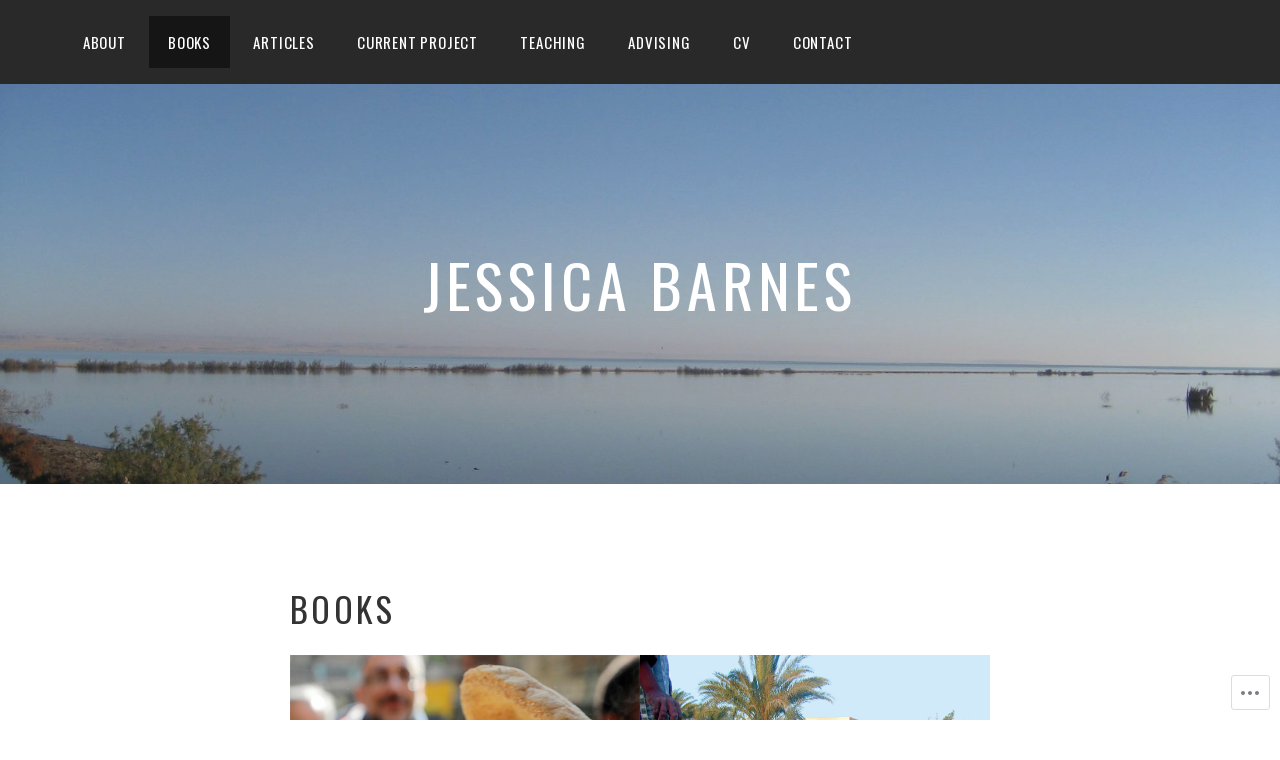

--- FILE ---
content_type: text/css;charset=utf-8
request_url: https://s0.wp.com/?custom-css=1&csblog=dVzwx&cscache=6&csrev=21
body_size: -27
content:
.custom-header-image::before{background:rgba(0,0,0,0.1) !important}@media screen and (min-width: 60em){.custom-header-image{padding:0;height:550px !important}body:not(.home) .custom-header-image{padding:0;height:400px !important}}.main-navigation a{padding:1em 1.25em;font-family:oswald !important;color:#fff !important;font-size:15px !important}